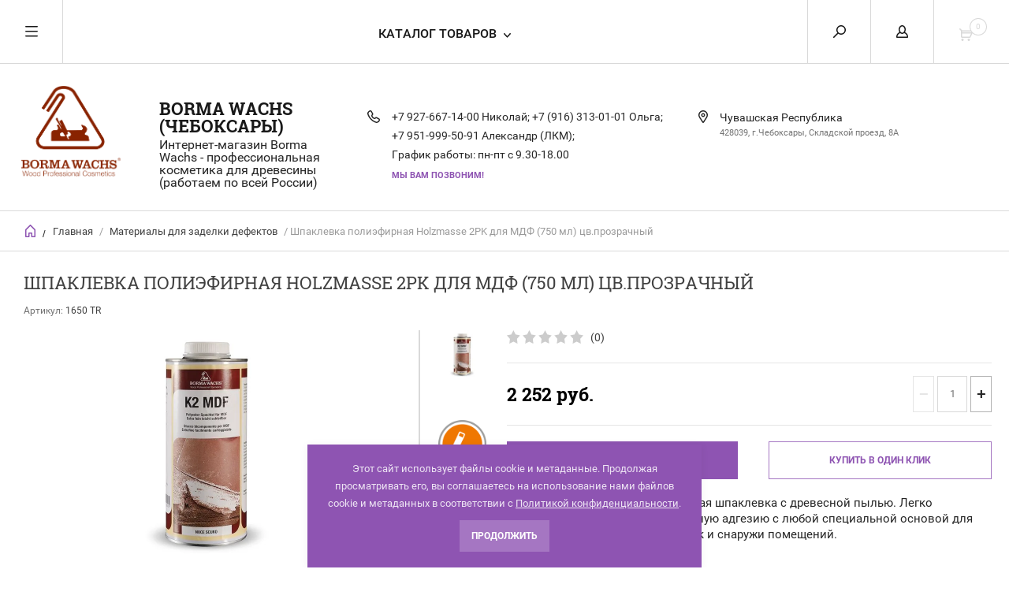

--- FILE ---
content_type: text/html; charset=utf-8
request_url: http://borma.su/internet-magazin/product/shpaklevka-poliefirnaya-holzmasse-2rk-dlya-mdf-750-ml-kopiya
body_size: 17128
content:


	        <!doctype html><html lang="ru"><head><meta charset="utf-8"><meta name="robots" content="all"/><title>Шпаклевка полиэфирная Holzmasse 2РK для МДФ (750 мл) цв.прозрачный</title><meta name="description" content="Шпаклевка полиэфирная Holzmasse 2РK для МДФ (750 мл) цв.прозрачный"><meta name="keywords" content="Шпаклевка полиэфирная Holzmasse 2РK для МДФ (750 мл) цв.прозрачный,купить шпаклевку для мдф чебоксары,заделка дефектов на древесине"><meta name="SKYPE_TOOLBAR" content="SKYPE_TOOLBAR_PARSER_COMPATIBLE"><meta name="viewport" content="width=device-width, initial-scale=1.0, maximum-scale=1.0, user-scalable=no"><meta name="format-detection" content="telephone=no"><meta http-equiv="x-rim-auto-match" content="none"><script src="/g/libs/jquery/1.10.2/jquery.min.js"></script>
            <!-- 46b9544ffa2e5e73c3c971fe2ede35a5 -->
            <script src='/shared/s3/js/lang/ru.js'></script>
            <script src='/shared/s3/js/common.min.js'></script>
        <link rel='stylesheet' type='text/css' href='/shared/s3/css/calendar.css' /><link rel='stylesheet' type='text/css' href='/shared/highslide-4.1.13/highslide.min.css'/>
<script type='text/javascript' src='/shared/highslide-4.1.13/highslide-full.packed.js'></script>
<script type='text/javascript'>
hs.graphicsDir = '/shared/highslide-4.1.13/graphics/';
hs.outlineType = null;
hs.showCredits = false;
hs.lang={cssDirection:'ltr',loadingText:'Загрузка...',loadingTitle:'Кликните чтобы отменить',focusTitle:'Нажмите чтобы перенести вперёд',fullExpandTitle:'Увеличить',fullExpandText:'Полноэкранный',previousText:'Предыдущий',previousTitle:'Назад (стрелка влево)',nextText:'Далее',nextTitle:'Далее (стрелка вправо)',moveTitle:'Передвинуть',moveText:'Передвинуть',closeText:'Закрыть',closeTitle:'Закрыть (Esc)',resizeTitle:'Восстановить размер',playText:'Слайд-шоу',playTitle:'Слайд-шоу (пробел)',pauseText:'Пауза',pauseTitle:'Приостановить слайд-шоу (пробел)',number:'Изображение %1/%2',restoreTitle:'Нажмите чтобы посмотреть картинку, используйте мышь для перетаскивания. Используйте клавиши вперёд и назад'};</script>
<link rel="icon" href="/favicon.svg" type="image/svg+xml">

<!--s3_require-->
<link rel="stylesheet" href="/g/basestyle/1.0.1/user/user.css" type="text/css"/>
<link rel="stylesheet" href="/g/basestyle/1.0.1/user/user.brown.css" type="text/css"/>
<script type="text/javascript" src="/g/basestyle/1.0.1/user/user.js" async></script>
<!--/s3_require-->
 <link rel="stylesheet" href="/t/v6170/images/theme4/theme.scss.css">
<style>
	.slider-top .owl-nav {position: static; transform: none; height: 0;}
	.slider-top .owl-nav div {z-index: 1000; position: absolute; top: 50%; float: none !important;}
	.slider-top .owl-nav .owl-prev {left: 224px; -webkit-transform: rotate(180deg); -moz-transform: rotate(180deg); -ms-transform: rotate(180deg); -o-transform: rotate(180deg); transform: rotate(180deg); margin-top: -24px;}
	.slider-top .owl-nav .owl-next {right: 224px;}
	@media handheld, only screen and (max-width: 1300px) {
		.slider-top .owl-nav .owl-prev {left: 24px;}
		.slider-top .owl-nav .owl-next {right: 24px;}
	}
</style>
<!--[if lt IE 10]><script src="/g/libs/ie9-svg-gradient/0.0.1/ie9-svg-gradient.min.js"></script><script src="/g/libs/jquery-placeholder/2.0.7/jquery.placeholder.min.js"></script><script src="/g/libs/jquery-textshadow/0.0.1/jquery.textshadow.min.js"></script><script src="/g/s3/misc/ie/0.0.1/ie.js"></script><![endif]--><!--[if lt IE 9]><script src="/g/libs/html5shiv/html5.js"></script><![endif]--><link rel="stylesheet" href="/t/v6170/images/css/seo_optima_b.scss.css"><script src="/t/v6170/images/js/seo_optima_b.js"></script></head><body><div class="overlay"></div><nav class="menu-top-wrapper"><div class="close-menu"></div><ul class="menu-top"><li class="opened active"><a href="/" >Главная</a></li><li><a href="/o-kompanii" >О компании</a></li><li><a href="/dostavka-i-oplata" >Доставка и оплата</a></li><li><a href="/kontakty" >Контакты</a></li><li><a href="/novosti" >Новости</a></li><li><a href="/otzyvy" >Отзывы</a></li><li><a href="/vopros-otvet" >Вопрос-ответ</a></li><li><a href="/aktsii" >Акции</a></li><li><a href="/obratnaya-svyaz" >Обратная связь</a></li><li><a href="/pomoshch-pokupatelyu" >Помощь покупателю</a></li><li><a href="/karta-sayta" >Карта сайта borma.su</a></li><li><a href="/search" >Поиск по сайту</a></li><li><a href="/katalogi-borma-wachs" >Каталоги BORMA WACHS</a></li><li><a href="/tsvetovyye-karty-borma-wachs" >Цветовые карты BORMA WACHS</a></li><li><a href="/khardpostery-borma-wachs" >Хардпостеры BORMA WACHS</a></li><li><a href="/primer" >Примеры применения материалов BORMA</a></li><li><a href="/user" >Регистрация</a></li></ul></nav><div class="cart-wr-in"><div class="block-body"><div class="cart-icon"></div><div class="close-cart"></div><div class="shop-cart-opened"></div></div></div><div class="shop2-block login-form ">
	<div class="block-body">
		<div class="close-login"></div>
				<form method="post" action="/users">
			<input type="hidden" name="mode" value="login" />
			<div class="row">
				<label class="field text"><input type="text" name="login" id="login" tabindex="1" value="" placeholder="Логин или e-mail"/></label>
			</div>
			<div class="row">
				<label class="field password"><input type="password" name="password" id="password" tabindex="2" value="" placeholder="Пароль"/></label>
			</div>
			<a class="frg_pass" href="/users/forgot_password">Забыли пароль?</a>
			<button type="submit" class="signin-btn" tabindex="3">Войти</button>
		<div class="clear-container"></div>			
		<re-captcha data-captcha="recaptcha"
     data-name="captcha"
     data-sitekey="6LfLhZ0UAAAAAEB4sGlu_2uKR2xqUQpOMdxygQnA"
     data-lang="ru"
     data-rsize="invisible"
     data-type="image"
     data-theme="light"></re-captcha></form>

		
		<a class="registration" href="/users/register" class="register">Регистрация</a>
		
		
	</div>
</div><div class="search-form-wrap"><div class="search-close"></div><form class="search-form" action="/search" method="get"><input type="text" class="search-text" name="search" onblur="this.value=this.value==''?'Введите ключевое слово':this.value" onfocus="this.value=this.value=='Введите ключевое слово'?'':this.value;" value="Введите ключевое слово" /><input class="search-button" type="submit" value="" /><re-captcha data-captcha="recaptcha"
     data-name="captcha"
     data-sitekey="6LfLhZ0UAAAAAEB4sGlu_2uKR2xqUQpOMdxygQnA"
     data-lang="ru"
     data-rsize="invisible"
     data-type="image"
     data-theme="light"></re-captcha></form><div class="clear-container"></div>	
    
<div class="shop2-block search-form ">
	<div class="block-title">
		<strong>Расширенный поиск</strong>
		<span>&nbsp;</span>
	</div>
	<div class="block-body">
		<form action="/internet-magazin/search" enctype="multipart/form-data">
			<input type="hidden" name="sort_by" value=""/>
			
							<div class="row clear-self">
					<div class="row-title">Цена руб.</div>
				<div class="param-wrap param_range price range_slider_wrapper">
                    <div class="td param-body">
                        <div class="price_range clear-self">
                        	<label class="range min">
                                <input name="s[price][min]" type="text" size="5" class="small low" value="0" />
                            </label>
                            <label class="range max">    
    							<input name="s[price][max]" type="text" size="5" class="small hight" value="250000" />
    						</label>	
                        </div>
                        <div class="input_range_slider"></div>
                    </div>
                </div>
				</div>
			
							<div class="row">
					<label class="row-title" for="shop2-name">Название:</label>
					<input type="text" name="s[name]" size="20" id="shop2-name" value="" />
				</div>
			
							<div class="row">
					<label class="row-title" for="shop2-article">Артикул:</label>
					<input type="text" name="s[article]" id="shop2-article" value="" />
				</div>
			
							<div class="row">
					<label class="row-title" for="shop2-text">Текст:</label>
					<input type="text" name="search_text" size="20" id="shop2-text"  value="" />
				</div>
			
			
							<div class="row">
					<div class="row-title">Выберите категорию:</div>
					<select name="s[folder_id]" id="s[folder_id]">
						<option value="">Все</option>
																											                            <option value="725130241" >
	                                 Материалы для внутренних работ
	                            </option>
	                        														                            <option value="725130441" >
	                                &raquo; Морилки и спецэффекты
	                            </option>
	                        														                            <option value="725130641" >
	                                &raquo; Материалы для отделки мебели
	                            </option>
	                        														                            <option value="725130841" >
	                                &raquo; Материалы для пола и паркета
	                            </option>
	                        														                            <option value="725134241" >
	                                &raquo; Шелаки
	                            </option>
	                        														                            <option value="39701816" >
	                                &raquo; Масла
	                            </option>
	                        														                            <option value="51573616" >
	                                &raquo; Золотые патины серии  EASY LINE
	                            </option>
	                        														                            <option value="431153616" >
	                                &raquo; Воски
	                            </option>
	                        														                            <option value="725131041" >
	                                 Материалы для заделки дефектов
	                            </option>
	                        														                            <option value="725132441" >
	                                &raquo; Воски для ремонта дефектов
	                            </option>
	                        														                            <option value="725132641" >
	                                &raquo; Ретуширующие материалы
	                            </option>
	                        														                            <option value="725132841" >
	                                &raquo; Лаки для фиксации
	                            </option>
	                        														                            <option value="39368016" >
	                                &raquo; Аксессуары для ремонта дефектов
	                            </option>
	                        														                            <option value="51995816" >
	                                &raquo; Шпаклевки
	                            </option>
	                        														                            <option value="725131441" >
	                                 Материалы для золочения
	                            </option>
	                        														                            <option value="725133041" >
	                                &raquo; Подготовка поверхности
	                            </option>
	                        														                            <option value="725133241" >
	                                &raquo; Материалы для золочения
	                            </option>
	                        														                            <option value="725133441" >
	                                &raquo; Защита поверхности
	                            </option>
	                        														                            <option value="725133641" >
	                                &raquo; Уход за поверхностью
	                            </option>
	                        														                            <option value="39369016" >
	                                &raquo; Сопутствующие материалы и аксессуары
	                            </option>
	                        														                            <option value="725131241" >
	                                 Материалы для наружных работ
	                            </option>
	                        														                            <option value="39367016" >
	                                &raquo; Отделка балконов и террас
	                            </option>
	                        														                            <option value="39369216" >
	                                &raquo; Отделка деревянных домов и заборов
	                            </option>
	                        														                            <option value="39369416" >
	                                &raquo; Отделка садовой мебели
	                            </option>
	                        														                            <option value="746790241" >
	                                 Материалы для реставрации и декорирования деревянных изделий
	                            </option>
	                        														                            <option value="39369616" >
	                                &raquo; Подготовка поверхности
	                            </option>
	                        														                            <option value="39369816" >
	                                &raquo; Отделка в стиле Шебби Шик
	                            </option>
	                        														                            <option value="39370016" >
	                                &raquo; Эффект старения
	                            </option>
	                        														                            <option value="39370416" >
	                                &raquo; Защита поверхности
	                            </option>
	                        														                            <option value="39370616" >
	                                &raquo; Сопутствующие материалы и аксессуары
	                            </option>
	                        														                            <option value="39700816" >
	                                 Инструменты и оборудование
	                            </option>
	                        														                            <option value="52480616" >
	                                 Мебель и аксессуары
	                            </option>
	                        														                            <option value="52481016" >
	                                &raquo; Мастерские РФ
	                            </option>
	                        														                            <option value="53089016" >
	                                 Абразивные материалы
	                            </option>
	                        														                            <option value="53110616" >
	                                &raquo; SMIRDEX
	                            </option>
	                        														                            <option value="53116416" >
	                                &raquo;&raquo; Абразивные губки
	                            </option>
	                        														                            <option value="53254616" >
	                                &raquo;&raquo; Абразивная бумага
	                            </option>
	                        														                            <option value="53356416" >
	                                &raquo;&raquo; Абразивные круги
	                            </option>
	                        														                            <option value="53369216" >
	                                &raquo;&raquo; Алмазные круги
	                            </option>
	                        														                            <option value="53372416" >
	                                &raquo;&raquo; Бесконечная лента
	                            </option>
	                        														                            <option value="557795816" >
	                                 Клей TITEBOND
	                            </option>
	                        											</select>
				</div>

				<div id="shop2_search_custom_fields"></div>
			
						<div id="shop2_search_global_fields">
				
							</div>
						
							<div class="row">
					<div class="row-title">Производитель:</div>
					<select name="s[vendor_id]">
						<option value="">Все</option>          
	                    	                        <option value="17529416" >Италия</option>
	                    	                        <option value="9455816" >Германия</option>
	                    	                        <option value="8442616" >РОМАН ФРОЛОВ</option>
	                    	                        <option value="6311816" >Devilbiss</option>
	                    	                        <option value="6311616" >Isistem</option>
	                    	                        <option value="6311416" >Mirka</option>
	                    	                        <option value="6311216" >Smirdex</option>
	                    	                        <option value="6311016" >Kovax</option>
	                    	                        <option value="6310816" >Клеевые материалы Collanti Concorde</option>
	                    	                        <option value="6310616" >Kleiberit</option>
	                    	                        <option value="237361041" >Borma Wachs (Италия)</option>
	                    					</select>
				</div>
			
											    <div class="row">
				        <div class="row-title">Новинка:</div>
			            			            <select name="s[flags][2]">
				            <option value="">Все</option>
				            <option value="1">да</option>
				            <option value="0">нет</option>
				        </select>
				    </div>
		    												    <div class="row">
				        <div class="row-title">Спецпредложение:</div>
			            			            <select name="s[flags][1]">
				            <option value="">Все</option>
				            <option value="1">да</option>
				            <option value="0">нет</option>
				        </select>
				    </div>
		    				
							<div class="row">
					<div class="row-title">Результатов на странице:</div>
					<select name="s[products_per_page]">
									            				            				            <option value="5">5</option>
			            				            				            <option value="20">20</option>
			            				            				            <option value="35">35</option>
			            				            				            <option value="50">50</option>
			            				            				            <option value="65">65</option>
			            				            				            <option value="80">80</option>
			            				            				            <option value="95">95</option>
			            					</select>
				</div>
			
			<div class="clear-container"></div>
			<div class="row">
				<button type="submit" class="search-btn">Найти</button>
			</div>
		<re-captcha data-captcha="recaptcha"
     data-name="captcha"
     data-sitekey="6LfLhZ0UAAAAAEB4sGlu_2uKR2xqUQpOMdxygQnA"
     data-lang="ru"
     data-rsize="invisible"
     data-type="image"
     data-theme="light"></re-captcha></form>
		<div class="clear-container"></div>
	</div>
</div><!-- Search Form --></div><div class="folders-shared"><div class="close-folders"></div><ul class="folders"><li><a href="/vnutrenniye" >Материалы для внутренних работ</a><ul class="level-2"><li><a href="/morilki" >Морилки и спецэффекты</a></li><li><a href="/mebelnye" >Материалы для отделки мебели</a></li><li><a href="/parketnye-materialy" >Материалы для пола и паркета</a></li><li><a href="/schellack" >Шелаки</a></li><li><a href="/masla" >Масла</a></li><li><a href="/internet-magazin/folder/patiny-serii-easy-line" >Золотые патины серии  EASY LINE</a></li><li><a href="/internet-magazin/folder/voski" >Воски</a></li></ul></li><li class="opened"><a href="/tach-ap" >Материалы для заделки дефектов</a><ul class="level-2"><li><a href="/voski-dlya-zadelki-defektov" >Воски для ремонта дефектов</a></li><li><a href="/retushiruyushchiye-materialy" >Ретуширующие материалы</a></li><li><a href="/laki-dlya-fiksatsii" >Лаки для фиксации</a></li><li><a href="/aksessuary-dlya-remonta-defektov" >Аксессуары для ремонта дефектов</a></li><li class="opened active"><a href="/internet-magazin/folder/shpaklevki" >Шпаклевки</a></li></ul></li><li><a href="/materialy-dlya-zolocheniya" >Материалы для золочения</a><ul class="level-2"><li><a href="/podgotovka-poverkhnosti-dlya-zolocheniya" >Подготовка поверхности</a></li><li><a href="/internet-magazin/folder/kresla" >Материалы для золочения</a></li><li><a href="/zashchita-poverkhnosti-pod-zolocheniye" >Защита поверхности</a></li><li><a href="/ukhod-za-zolochenoy-poverkhnostyu" >Уход за поверхностью</a></li><li><a href="/soputstvuyushchiye-materialy-i-aksessuary-dlya-zolocheniya-drevesiny" >Сопутствующие материалы и аксессуары</a></li></ul></li><li><a href="/materialy-dlya-naruzhnykh-rabot" >Материалы для наружных работ</a><ul class="level-2"><li><a href="/otdelka-balkonov-i-derevyannykh-terras" >Отделка балконов и террас</a></li><li><a href="/otdelka-derevyannykh-domov-i-zaborov" >Отделка деревянных домов и заборов</a></li><li><a href="/otdelka-sadovoy-mebeli" >Отделка садовой мебели</a></li></ul></li><li><a href="/materialy-dlya-restavratsii-i-dekorirovaniya-derevyannykh-izdeliy" >Материалы для реставрации и декорирования деревянных изделий</a><ul class="level-2"><li><a href="/podgotovka-poverkhnosti-dlya-restavratsii-i-dekorirovaniya" >Подготовка поверхности</a></li><li><a href="/otdelka-v-stile-shebbi-shik" >Отделка в стиле Шебби Шик</a></li><li><a href="/effekt-stareniya-na-drevesine" >Эффект старения</a></li><li><a href="/zashchita-poverkhnosti" >Защита поверхности</a></li><li><a href="/soputstvuyushchiye-materialy-i-aksessuary-dlya-restavratsii-i-dekorirovaniya-drevesiny" >Сопутствующие материалы и аксессуары</a></li></ul></li><li><a href="/instrumenty-i-oborudovaniye-dlya-raboty-s-drevesinoy" >Инструменты и оборудование</a></li><li><a href="/internet-magazin/folder/mebel-i-aksessuary" >Мебель и аксессуары</a><ul class="level-2"><li><a href="/internet-magazin/folder/masterskiye-rf" >Мастерские РФ</a></li></ul></li><li><a href="/internet-magazin/folder/abrazivnyye-materialy" >Абразивные материалы</a><ul class="level-2"><li><a href="/internet-magazin/folder/abrazivnyye-gubki" >SMIRDEX</a><ul class="level-3"><li><a href="/internet-magazin/folder/abrazivnyye-gubki-1" >Абразивные губки</a></li><li><a href="/internet-magazin/folder/abrazivnaya-bumaga" >Абразивная бумага</a></li><li><a href="/internet-magazin/folder/abrazivnyye-krugi" >Абразивные круги</a></li><li><a href="/internet-magazin/folder/almaznyye-krugi" >Алмазные круги</a></li><li><a href="/internet-magazin/folder/beskonechnaya-lenta" >Бесконечная лента</a></li></ul></li></ul></li><li><a href="/internet-magazin/folder/kley-titebond" >Клей TITEBOND</a></li></ul></div><div class="site-wrapper page-in product-page"><header role="banner" class="site-header"><div class="header-top-panel"><div class="menu-icon"></div><div class="shop-cart-wr"><div class="cart-ico"></div><div id="shop2-cart-preview">
	<div class="cart-wr">
		<div class="shop2-block cart-preview">
		<div class="block_title empty">
			<div class="cart_amount">0</div>
		</div>
		</div>
	</div>
</div><!-- Cart Preview --></div><div class="block-title login-ico"></div><div class="site-search-wr"><div class="search-ico"></div></div><div class="folders-title">Каталог товаров</div><div class="folders-title smal">Каталог</div></div><div class="header-bot"><div class="site-name td"><a class="logo" href="http://borma.su"><img src="/d/logo1.png" width="130" height="" alt="BORMA WACHS (Чебоксары)"></a><div class="name-desc-wrap"><a href="http://borma.su"  title="На главную страницу">BORMA WACHS (Чебоксары)</a><div class="site-descriptor">Интернет-магазин Borma Wachs - профессиональная косметика для древесины (работаем по всей России)</div></div></div><div class="site-phone td"><div class="site-phone-in"><div class="site-phone-number phone-block"><div><a href="tel:+7 927-667-14-00 Николай">+7 927-667-14-00 Николай; </a> </div><div><a href="tel:+7 (916) 313-01-01 Ольга">+7 (916) 313-01-01 Ольга; </a> </div><div><a href="tel:+7 951-999-50-91 Александр (ЛКМ)">+7 951-999-50-91 Александр (ЛКМ); </a> </div><div><a href="tel:График работы: пн-пт с 9.30-18.00">График работы: пн-пт с 9.30-18.00</a> </div></div><a href="#" class="callback">Мы Вам позвоним!</a></div></div><div class="site-addes td"><div class="site-addes-in"><div class="site-address-title">Чувашская Республика</div><div class="adres-body">428039, г.Чебоксары, Складской проезд, 8А</div></div></div></div></header> <!-- .site-header --><div class="site-path-wrap"><div class="site-path-in"><span class="home"><a href="http://borma.su"></a> /</span>
<div class="site-path" data-url="/"><a href="/">Главная</a> / <a href="/tach-ap">Материалы для заделки дефектов</a> / Шпаклевка полиэфирная Holzmasse 2РK для МДФ (750 мл) цв.прозрачный</div></div></div><div class="site-container"><main role="main" class="site-main"><div class="site-main__inner"><h1>Шпаклевка полиэфирная Holzmasse 2РK для МДФ (750 мл) цв.прозрачный</h1>    
            
	
	
		
							
			
							
			
							
			
		
					

<form
	method="post"
	action="/internet-magazin?mode=cart&amp;action=add"
	accept-charset="utf-8"
	class="shop2-product">

	<input type="hidden" name="kind_id" value="788854016"/>
	<input type="hidden" name="product_id" value="688377416"/>
	<input type="hidden" name="meta" value='null'/>
						
	
	
					<div class="shop2-product-article"><span>Артикул:</span> 1650 TR</div>
	
			<div class="side-l-r-wrapper">
	<div class="product-side-l">
		<div class="product-image-wrap">
						<div class="product-thumbnails-wrap special-block-wrapper" id="exaemple">
			<div class="product-thumbnails-wrap1 special-block clear-self" >
			<div class="scrollbar">
				<div class="handle">
					<div class="mousearea">
					</div>
				</div>
			</div>	
			<div class="product-thumbnails special-block-in frame">
				<ul class="thumbnails-in special-block1 product-list-thumbs clear-self">
															<li>
						<a class="light_gallery2" href="/d/shpaklevka_dlya_mdf.jpg">
							<img src="/thumb/2/qv1nDwQzknmrbFAXrrNvgA/150r150/d/shpaklevka_dlya_mdf.jpg" alt="Шпаклевка полиэфирная Holzmasse 2РK для МДФ (750 мл) цв.прозрачный" title="Шпаклевка полиэфирная Holzmasse 2РK для МДФ (750 мл) цв.прозрачный" />
						</a>
					</li>
											<li>
							<a class="light_gallery2" href="/d/8log.png">
								<img src="/thumb/2/3fT-_ePLD_yEHYAOoLvY5A/150r150/d/8log.png" alt="Шпаклевка полиэфирная Holzmasse 2РK для МДФ (750 мл) цв.прозрачный" title="Шпаклевка полиэфирная Holzmasse 2РK для МДФ (750 мл) цв.прозрачный" />
							</a>
							<div class="verticalMiddle"></div>
						</li>
											<li>
							<a class="light_gallery2" href="/d/1.png">
								<img src="/thumb/2/J-y7YAkG1zBJwaeI_B-JRQ/150r150/d/1.png" alt="Шпаклевка полиэфирная Holzmasse 2РK для МДФ (750 мл) цв.прозрачный" title="Шпаклевка полиэфирная Holzmasse 2РK для МДФ (750 мл) цв.прозрачный" />
							</a>
							<div class="verticalMiddle"></div>
						</li>
									
				</ul>
			</div>	
				<div class="prevPage"></div>
				<div class="nextPage"></div>
				<ul class="pages"></ul>	
			</div>
			</div>
						<div class="product-image">
											
				<a class="light_gallery_opener" href="/d/shpaklevka_dlya_mdf.jpg">
					<img src="/thumb/2/fU1u8WuwMC5OmgTVElI3Lg/800r800/d/shpaklevka_dlya_mdf.jpg" alt="Шпаклевка полиэфирная Holzmasse 2РK для МДФ (750 мл) цв.прозрачный" title="Шпаклевка полиэфирная Holzmasse 2РK для МДФ (750 мл) цв.прозрачный" />
				</a>
				<div style="display: none;">
					<a class="light_gallery" href="/d/shpaklevka_dlya_mdf.jpg">
						<img src="/thumb/2/fU1u8WuwMC5OmgTVElI3Lg/800r800/d/shpaklevka_dlya_mdf.jpg" alt="Шпаклевка полиэфирная Holzmasse 2РK для МДФ (750 мл) цв.прозрачный" title="Шпаклевка полиэфирная Holzmasse 2РK для МДФ (750 мл) цв.прозрачный" />
					</a>
											<a href="/d/8log.png" class="light_gallery">
							<img src="/thumb/2/VfnQgQi7iABe0_fVGHxTog/450r450/d/8log.png" alt="Шпаклевка полиэфирная Holzmasse 2РK для МДФ (750 мл) цв.прозрачный" title="Шпаклевка полиэфирная Holzmasse 2РK для МДФ (750 мл) цв.прозрачный" />
						</a>
											<a href="/d/1.png" class="light_gallery">
							<img src="/thumb/2/Hkw2HkChe1tRnaN7pOyfFg/450r450/d/1.png" alt="Шпаклевка полиэфирная Holzmasse 2РK для МДФ (750 мл) цв.прозрачный" title="Шпаклевка полиэфирная Holzmasse 2РK для МДФ (750 мл) цв.прозрачный" />
						</a>
									</div>
				<div class="verticalMiddle"></div>
											</div>
		</div>		
	</div>
	<div class="product-side-r">
				
	<div class="tpl-rating-block"><div class="tpl-stars"><div class="tpl-rating" style="width: 0%;"></div></div><span>(0)</span></div>
				
							<div class="form-add">
				<div class="product-price">
						
						<div class="price-current ">
		<strong>2&nbsp;252</strong> руб.			</div>
						</div>

				
				
	<div class="product-amount">
					<div class="amount-title">Количество:</div>
							<div class="shop2-product-amount">
				<button type="button" class="amount-minus">&#8722;</button><input type="text" name="amount" data-kind="788854016"  data-min="1" data-multiplicity="" maxlength="4" value="1" /><button type="button" class="amount-plus">&#43;</button>
			</div>
						</div>

			</div>
			
			<button class="shop2-product-btn type-3 buy" type="submit">
			<span>В Корзину</span>
		</button>
	
			<div class="buy-one-click">
                <a class="shop2-buy-one-click"  href="/kupit-v-odin-klik">Купить в один клик
					<input type="hidden" value="Шпаклевка полиэфирная Holzmasse 2РK для МДФ (750 мл) цв.прозрачный" name="product_name" class="productName"/>
					<input type="hidden" value="http://borma.su/internet-magazin/product" name="product_link" class="productLink"/>                
                </a>
                			</div>
				<div class="clear-float"></div>
				<div class="product-note">Мелкозернистая двухкомпонентная шпаклевка с древесной пылью. Легко шлифуется и обеспечивает отличную адгезию с любой специальной основой для МДФ. Применяется как внутри, так и снаружи помещений.</div>
														<script src="https://yastatic.net/es5-shims/0.0.2/es5-shims.min.js"></script>
				<script src="https://yastatic.net/share2/share.js"></script>
				<div class="ya-share2" data-services="messenger,vkontakte,odnoklassniki,telegram,viber,whatsapp"></div>
						<div class="shop2-clear-container"></div>
			
	</div>
	</div>
	<div class="shop2-clear-container"></div>
<re-captcha data-captcha="recaptcha"
     data-name="captcha"
     data-sitekey="6LfLhZ0UAAAAAEB4sGlu_2uKR2xqUQpOMdxygQnA"
     data-lang="ru"
     data-rsize="invisible"
     data-type="image"
     data-theme="light"></re-captcha></form><!-- Product -->

	



	<div class="shop2-product-data" id="product_tabs">
					<ul class="shop2-product-tabs">
				<li class="active-tab"><a href="#shop2-tabs-1">Описание</a></li><li  class="modification_title"><a href="#shop2-tabs-3">Модификации</a></li><li ><a href="#shop2-tabs-4">Отзывы (0)</a></li>
			</ul>

						<div class="shop2-product-desc">

								<div class="desc-area active-area" id="shop2-tabs-1">
					<p style="text-align: center;"><span style="font-size:12pt;"><em><b>Супермелкая 2К ПЭ шпаклевка для МДФ, </b></em></span></p>

<p style="text-align: center;"><span style="font-size:12pt;"><em><b>отвердитель в комплекте Extrafine 2 components polyester wood filler</b></em></span></p>

<p><strong>Описание:</strong></p>

<p style="text-align: justify;">Шпаклевка двухкомпонентная представляет собой материал, выполненный на основе полиэфирных смол и минеральных составляющих с добавлением древесной пыли. Она особенно рекомендуется для реставрации старой мебели (реставрация деревянных элементов), деревянных сооружений.</p>

<p style="text-align: justify;">Не дает усадки, сухой остаток 100%. Подходит для устранения даже самых глубоких отверстий и трещин. Очень быстро сохнет. Жизнеспособность смеси 15 минут. Для применения в условиях производства рекомендуется применять 2-х компонентный дозирующий пистолет для удобного и точного смешивания. Наполнитель &nbsp;из древесины твёрдых пород. Может применяться внутри и снаружи помещений.</p>

<p>&nbsp;<strong>Физико-химические свойства:</strong></p>

<table border="0" cellpadding="0" cellspacing="0">
	<tbody>
		<tr>
			<td valign="top" width="298">
			<p>Плотность:</p>
			</td>
			<td valign="top" width="362">
			<p>1200 гр/л</p>
			</td>
		</tr>
		<tr>
			<td valign="top" width="298">
			<p>Цвет:</p>
			</td>
			<td valign="top" width="362">
			<p>Согласно этикетке</p>
			</td>
		</tr>
		<tr>
			<td valign="top" width="298">
			<p>Срок годности:</p>
			</td>
			<td valign="top" width="362">
			<p>12 месяцев в сухом, проветриваемом помещении, вдали от источников тепла</p>
			</td>
		</tr>
		<tr>
			<td valign="top" width="298">
			<p>Эластичность:</p>
			</td>
			<td valign="top" width="362">
			<p>Хорошая</p>
			</td>
		</tr>
		<tr>
			<td valign="top" width="298">
			<p>Усадка:</p>
			</td>
			<td valign="top" width="362">
			<p>Отсутствует</p>
			</td>
		</tr>
		<tr>
			<td valign="top" width="298">
			<p>Устойчивость к воде и растворителям:</p>
			</td>
			<td valign="top" width="362">
			<p>отличная</p>
			</td>
		</tr>
		<tr>
			<td valign="top" width="298">
			<p>Сухой остаток:</p>
			</td>
			<td valign="top" width="362">
			<p>78% по весу</p>
			</td>
		</tr>
	</tbody>
</table>

<p><strong>Способ применения:</strong></p>

<p style="text-align: justify;">Тщательно очистите поверхность, обработав ее антисиликоновым растворителем. Добавьте отвердитель в шпаклевку в зависимости от комнатной температуры:</p>

<table border="0" cellpadding="0" cellspacing="0">
	<tbody>
		<tr>
			<td valign="top" width="170">
			<p align="center">Температура</p>
			</td>
			<td valign="top" width="245">
			<p align="center">Количество отвердителя</p>
			</td>
		</tr>
		<tr>
			<td valign="top" width="170">
			<p align="center">менее чем 10&deg;С</p>
			</td>
			<td valign="top" width="245">
			<p align="center">3-3,5%</p>
			</td>
		</tr>
		<tr>
			<td valign="top" width="170">
			<p align="center">10-20 &deg;С</p>
			</td>
			<td valign="top" width="245">
			<p align="center">2-2,5%</p>
			</td>
		</tr>
		<tr>
			<td valign="top" width="170">
			<p align="center">более 20 &deg;С</p>
			</td>
			<td valign="top" width="245">
			<p align="center">1-1,5%</p>
			</td>
		</tr>
	</tbody>
</table>

<p>Тщательно перемешайте оба компонента.</p>

<p>Время жизни смеси-4-6 минут при 20 &deg;С.</p>

<p><strong>Хранение.</strong></p>

<p style="text-align: justify;">Храните продукт в сухом, хорошо проветриваемом помещении, вдали от источников огня, тепла и прямых солнечных лучей. Продукт для промышленного применения</p>

<p><i>&nbsp;</i><strong>Упаковка</strong>.</p>

<p>Продукт выпускается в упаковке 750 мл и 820 мл.</p>

<p style="text-align: justify;"><i>Технические спецификации разработаны на основе результатов наших тестов. Им можно доверять, но эти данные не гарантированы. На конечный результат очень сильное влияние оказывают условия нанесения, разбавитель, оборудование, и т.д.</i></p>

<p><i>Перед использованием проведите ряд тестов.</i></p>

<p><i>Мы гарантируем достоверность физических и химических свойств.</i></p>
					<div class="shop2-clear-container"></div>
				</div>
								
								
								<div class="desc-area " id="shop2-tabs-3">
					<div class="shop2-group-kinds mod shop2-product-item">
						<div class="shop2-group-kinds-in frame">
							<ul class="shop2-group-kinds-in1 mod clear-self">
								
<li class="shop2-kind-item">
	
			<div class="kind-image">
								<a href="/internet-magazin/product/shpaklevka-poliefirnaya-holzmasse-2rk-dlya-mdf-750-ml"><img src="/thumb/2/uoBcGod5Pk8nbjJWGYWczg/350r350/d/shpaklevka_dlya_mdf.jpg" alt="Шпаклевка полиэфирная HOLZMASSE 2РK для МДФ (750 мл)" title="Шпаклевка полиэфирная HOLZMASSE 2РK для МДФ (750 мл)" /></a>
				<div class="verticalMiddle"></div>
							</div>
									<div class="kind-details">
				<div class="kind-name"><a href="/internet-magazin/product/shpaklevka-poliefirnaya-holzmasse-2rk-dlya-mdf-750-ml">Шпаклевка полиэфирная HOLZMASSE 2РK для МДФ (750 мл)</a></div>		
									<div class="kind-price">
							
						
							<div class="price-current ">
		<strong>2&nbsp;252</strong> руб.			</div>
								
											</div>
							</div>
			<div class="shop2-clear-container"></div>
			
	</li>	
<li class="shop2-kind-item">
	
			<div class="kind-image">
								<a href="/internet-magazin/product/shpaklevka-poliefirnaya-holzmasse-2rk-dlya-mdf-750-ml-kopiya-1"><img src="/thumb/2/uoBcGod5Pk8nbjJWGYWczg/350r350/d/shpaklevka_dlya_mdf.jpg" alt="Шпаклевка полиэфирная Holzmasse 2РK для МДФ (750 мл) цв.59 средний орех" title="Шпаклевка полиэфирная Holzmasse 2РK для МДФ (750 мл) цв.59 средний орех" /></a>
				<div class="verticalMiddle"></div>
							</div>
									<div class="kind-details">
				<div class="kind-name"><a href="/internet-magazin/product/shpaklevka-poliefirnaya-holzmasse-2rk-dlya-mdf-750-ml-kopiya-1">Шпаклевка полиэфирная Holzmasse 2РK для МДФ (750 мл) цв.59 средний орех</a></div>		
									<div class="kind-price">
							
						
							<div class="price-current ">
		<strong>2&nbsp;252</strong> руб.			</div>
								
											</div>
							</div>
			<div class="shop2-clear-container"></div>
			
	</li>	
<li class="shop2-kind-item">
	
			<div class="kind-image">
								<a href="/internet-magazin/product/shpaklevka-poliefirnaya-holzmasse-2rk-dlya-mdf-750-ml-kopiya-2"><img src="/thumb/2/uoBcGod5Pk8nbjJWGYWczg/350r350/d/shpaklevka_dlya_mdf.jpg" alt="Шпаклевка полиэфирная Holzmasse 2РK для МДФ (750 мл) цв.50 белый" title="Шпаклевка полиэфирная Holzmasse 2РK для МДФ (750 мл) цв.50 белый" /></a>
				<div class="verticalMiddle"></div>
							</div>
									<div class="kind-details">
				<div class="kind-name"><a href="/internet-magazin/product/shpaklevka-poliefirnaya-holzmasse-2rk-dlya-mdf-750-ml-kopiya-2">Шпаклевка полиэфирная Holzmasse 2РK для МДФ (750 мл) цв.50 белый</a></div>		
									<div class="kind-price">
							
						
							<div class="price-current ">
		<strong>2&nbsp;252</strong> руб.			</div>
								
											</div>
							</div>
			<div class="shop2-clear-container"></div>
			
	</li>	
<li class="shop2-kind-item">
	
			<div class="kind-image">
								<a href="/internet-magazin/product/shpaklevka-poliefirnaya-holzmasse-2rk-dlya-mdf-750-ml-kopiya-3"><img src="/thumb/2/uoBcGod5Pk8nbjJWGYWczg/350r350/d/shpaklevka_dlya_mdf.jpg" alt="Шпаклевка полиэфирная Holzmasse 2РK для МДФ (820 мл) цв.орех" title="Шпаклевка полиэфирная Holzmasse 2РK для МДФ (820 мл) цв.орех" /></a>
				<div class="verticalMiddle"></div>
							</div>
									<div class="kind-details">
				<div class="kind-name"><a href="/internet-magazin/product/shpaklevka-poliefirnaya-holzmasse-2rk-dlya-mdf-750-ml-kopiya-3">Шпаклевка полиэфирная Holzmasse 2РK для МДФ (820 мл) цв.орех</a></div>		
									<div class="kind-price">
							
						
							<div class="price-current ">
		<strong>3&nbsp;615</strong> руб.			</div>
								
											</div>
							</div>
			<div class="shop2-clear-container"></div>
			
	</li>
							</ul>
						</div>
						<div class="scrollbar">
							<div class="handle">
								<div class="mousearea">
								</div>
							</div>
							<div class="prevPage"></div>
							<div class="nextPage"></div>										
						</div>	
						<ul class="pages"></ul>
					</div><!-- Group Products -->
					<div class="shop2-clear-container"></div>
				</div>
								
				
				
				
				<div class="desc-area reviews " id="shop2-tabs-4">
						
	
	
					<form method="post" class="tpl-form tpl-auth" action="/users/login" method="post">
		
	<div class="tpl-left">
		<div class="tpl-field">
			<div class="tpl-title">Введите Ваш e-mail:</div>
			<div class="tpl-value">
				<input type="text" name="login" value="" />
			</div>
		</div>

		<div class="tpl-field">
			<div class="tpl-title">Введите Ваш пароль:</div>
			<div class="tpl-value clearfix">
			<button class="tpl-button pull-right" type="submit">Войти</button>
			<label class="passwr">
				<input class="pull-left" type="password" name="password" />
			</label>
			</div>
		</div>

		<div class="tpl-field">
			<label class="tpl-title">
			<input type="checkbox" name="password" onclick="this.value=(this.value=='0'?'1':'0');" value="0" name="remember" />
				Запомнить меня
			</label>
		</div>
		
					<div class="tpl-field">
				<a href="/users/register">Регистрация</a>
			</div>
			</div>

	<div class="tpl-right">
		<div class="tpl-field">
			Если Вы уже зарегистрированы на нашем сайте, но забыли пароль или Вам не пришло письмо подтверждения, воспользуйтесь формой восстановления пароля.
		</div>
		
		<div class="tpl-field">
			<a class="tpl-button" href="/users/forgot_password">Восстановить пароль</a>
		</div>
	</div>
<re-captcha data-captcha="recaptcha"
     data-name="captcha"
     data-sitekey="6LfLhZ0UAAAAAEB4sGlu_2uKR2xqUQpOMdxygQnA"
     data-lang="ru"
     data-rsize="invisible"
     data-type="image"
     data-theme="light"></re-captcha></form>		
						<div class="shop2-clear-container"></div>
				</div>				
			</div><!-- Product Desc -->
		
					<div class="shop2-product-tags">
				<span>теги:</span>
				<div>
											<a href="/internet-magazin/tag/shpaklevka-2k-dlya-mdf">шпаклевка 2К для МДФ</a>, 											<a href="/internet-magazin/tag/podgotovka-poverhnosti">подготовка поверхности</a>									</div>
			</div>
				<div class="shop2-clear-container"></div>
	</div>

<p><a href="javascript:shop2.back()" class="shop2-btn shop2-btn-back">Назад</a></p>

	


	


	
	            
        </div></main> <!-- .site-main --><div class="clear-float"></div></div><footer role="contentinfo" class="site-footer"><div class="menu-bot-wrapper"><ul class="menu-bot"><li><a href="/" >Главная</a></li><li><a href="/o-kompanii" >О компании</a></li><li><a href="/dostavka-i-oplata" >Доставка и оплата</a></li><li><a href="/kontakty" >Контакты</a></li><li><a href="/novosti" >Новости</a></li><li><a href="/otzyvy" >Отзывы</a></li><li><a href="/vopros-otvet" >Вопрос-ответ</a></li><li><a href="/aktsii" >Акции</a></li><li><a href="/obratnaya-svyaz" >Обратная связь</a></li><li><a href="/pomoshch-pokupatelyu" >Помощь покупателю</a></li><li><a href="/karta-sayta" >Карта сайта borma.su</a></li><li><a href="/search" >Поиск по сайту</a></li><li><a href="/katalogi-borma-wachs" >Каталоги BORMA WACHS</a></li><li><a href="/tsvetovyye-karty-borma-wachs" >Цветовые карты BORMA WACHS</a></li><li><a href="/khardpostery-borma-wachs" >Хардпостеры BORMA WACHS</a></li><li><a href="/primer" >Примеры применения материалов BORMA</a></li><li><a href="/user" >Регистрация</a></li></ul></div><div class="form-bottom"><div class="tpl-anketa" data-api-url="/-/x-api/v1/public/?method=form/postform&param[form_id]=108547441" data-api-type="form">
	<div class="closeBtnForm"></div>
			<form method="post">
		<input type="hidden" name="form_id" value="108547441">
		<input type="hidden" name="tpl" value="db:form.minimal.tpl">
		<div class="title">Подписаться на рассылку</div>								    				<div class="tpl-field"><p>Подписаться на рассылку выгодных предложений нашего магазина</p></div>
								    	        <div class="tpl-field type-text field-required">
	          <div class="field-title">E-mail: <span class="field-required-mark">*</span></div>	          	          <div class="field-value">

 	          	
	          	
	          		            	<input required="" type="text" size="20" maxlength="100" value="" name="d[1]" />
	            	            	          </div>
	        </div>
	        					    	        <div class="tpl-field type-phone">
	          <div class="field-title">Телефон:</div>	          	          <div class="field-value">

 	          	
	          	
	          		            	          </div>
	        </div>
	        					    	        <div class="tpl-field type-checkbox field-required">
	          	          	          <div class="field-value">

 	          	
	          	
	          						<ul>
													<li><label><input type="checkbox" value="Да" name="d[3]" />Я выражаю <a href="/user/agreement">согласие на передачу и обработку персональных данных</a> в соответствии с <a href="/politika-konfidencialnosti" onclick="window.open(this.href, '', 'resizable=no,status=no,location=no,toolbar=no,menubar=no,fullscreen=no,scrollbars=no,dependent=no,width=500,left=500,height=700,top=700'); return false;">Политикой конфиденциальности</a></label></li>
											</ul>
					            	          </div>
	        </div>
	        		
		
		<div class="tpl-field tpl-field-button">
			<button type="submit" class="tpl-form-button">Отправить</button>
		</div>

		<re-captcha data-captcha="recaptcha"
     data-name="captcha"
     data-sitekey="6LfLhZ0UAAAAAEB4sGlu_2uKR2xqUQpOMdxygQnA"
     data-lang="ru"
     data-rsize="invisible"
     data-type="image"
     data-theme="light"></re-captcha></form>
					</div>
</div><div class="site-name-bot"><span>&copy; 2017 - 2026</span><p>Интернет-магазин Borma Wachs - профессиональная косметика для древесины, а также профессиональные ЛКМ Sayerlack,&nbsp;Ibavet, Valressa.</p>

<div id="chromeExtensionIsInstalled" style="display: none;">&nbsp;</div><a href="/politika-konfidencialnosti">Политика конфиденциальности</a></div><br><div class="soc-ico"><a href="https://vk.com/club115519299" target="blank"><img src="/d/fgs16_vkontakte_1_1.svg" alt="ВКонтакте" /></a><a href="https://www.youtube.com/channel/UCeeL6rYpTEFCbuLO0DcSWdw" target="blank"><img src="/d/fgs16_youtube_1.svg" alt="YouTube" /></a></div><div class="site-copyright"><span style='font-size:14px;' class='copyright'><!--noindex--><span style="text-decoration:underline; cursor: pointer;" onclick="javascript:window.open('https://megagr'+'oup.ru/?utm_referrer='+location.hostname)" class="copyright">Мегагрупп.ру</span> <!--/noindex--><!--/noindex--></span></div><div class="site-counters"><!-- Yandex.Metrika counter -->
<script type="text/javascript" >
   (function(m,e,t,r,i,k,a){m[i]=m[i]||function(){(m[i].a=m[i].a||[]).push(arguments)};
   m[i].l=1*new Date();
   for (var j = 0; j < document.scripts.length; j++) {if (document.scripts[j].src === r) { return; }}
   k=e.createElement(t),a=e.getElementsByTagName(t)[0],k.async=1,k.src=r,a.parentNode.insertBefore(k,a)})
   (window, document, "script", "https://mc.yandex.ru/metrika/tag.js", "ym");

   ym(93346232, "init", {
        clickmap:true,
        trackLinks:true,
        accurateTrackBounce:true
   });
</script>
<noscript><div><img src="https://mc.yandex.ru/watch/93346232" style="position:absolute; left:-9999px;" alt="" /></div></noscript>
<!-- /Yandex.Metrika counter -->

<!-- Rating@Mail.ru counter -->
<script type="text/javascript">
var _tmr = window._tmr || (window._tmr = []);
_tmr.push({id: "3013572", type: "pageView", start: (new Date()).getTime()});
(function (d, w, id) {
  if (d.getElementById(id)) return;
  var ts = d.createElement("script"); ts.type = "text/javascript"; ts.async = true; ts.id = id;
  ts.src = (d.location.protocol == "https:" ? "https:" : "http:") + "//top-fwz1.mail.ru/js/code.js";
  var f = function () {var s = d.getElementsByTagName("script")[0]; s.parentNode.insertBefore(ts, s);};
  if (w.opera == "[object Opera]") { d.addEventListener("DOMContentLoaded", f, false); } else { f(); }
})(document, window, "topmailru-code");
</script><noscript><div>
<img src="//top-fwz1.mail.ru/counter?id=3013572;js=na" style="border:0;position:absolute;left:-9999px;" alt="" />
</div></noscript>
<!-- //Rating@Mail.ru counter -->

<!-- Rating@Mail.ru logo -->
<a href="https://top.mail.ru/jump?from=3013572">
<img src="//top-fwz1.mail.ru/counter?id=3013572;t=608;l=1" 
style="border:0;" height="40" width="88" alt="Рейтинг@Mail.ru" /></a>
<!-- //Rating@Mail.ru logo -->
<!--__INFO2026-01-20 00:41:22INFO__-->
</div></footer> <!-- .site-footer --></div><div class="product-includeForm"><div class="tpl-anketa" data-api-url="/-/x-api/v1/public/?method=form/postform&param[form_id]=108547841" data-api-type="form">
	<div class="closeBtnForm"></div>
			<form method="post">
		<input type="hidden" name="form_id" value="108547841">
		<input type="hidden" name="tpl" value="db:form.minimal.tpl">
		<div class="title">Перезвонить Вам</div>								    	        <div class="tpl-field type-text field-required">
	          <div class="field-title">Телефон: <span class="field-required-mark">*</span></div>	          	          <div class="field-value">

 	          	
	          	
	          		            	<input required="" type="text" size="30" maxlength="100" value="" name="d[0]" />
	            	            	          </div>
	        </div>
	        					    	        <div class="tpl-field type-textarea">
	          <div class="field-title">Комментарий:</div>	          	          <div class="field-value">

 	          	
	          	
	          		            	<textarea  cols="50" rows="7" name="d[1]"></textarea>
	            	            	          </div>
	        </div>
	        					    	        <div class="tpl-field type-checkbox field-required">
	          	          	          <div class="field-value">

 	          	
	          	
	          						<ul>
													<li><label><input type="checkbox" value="Да" name="d[2]" />Я выражаю <a href="/user/agreement">согласие на передачу и обработку персональных данных</a> в соответствии с <a href="/politika-konfidencialnosti" onclick="window.open(this.href, '', 'resizable=no,status=no,location=no,toolbar=no,menubar=no,fullscreen=no,scrollbars=no,dependent=no,width=500,left=500,height=700,top=700'); return false;">Политикой конфиденциальности</a></label></li>
											</ul>
					            	          </div>
	        </div>
	        		
		
		<div class="tpl-field tpl-field-button">
			<button type="submit" class="tpl-form-button">Отправить</button>
		</div>

		<re-captcha data-captcha="recaptcha"
     data-name="captcha"
     data-sitekey="6LfLhZ0UAAAAAEB4sGlu_2uKR2xqUQpOMdxygQnA"
     data-lang="ru"
     data-rsize="invisible"
     data-type="image"
     data-theme="light"></re-captcha></form>
					</div>
</div><div class="product-includeForm2"><div class="tpl-anketa" data-api-url="/-/x-api/v1/public/?method=form/postform&param[form_id]=108547641" data-api-type="form">
	<div class="closeBtnForm"></div>
			<form method="post">
		<input type="hidden" name="form_id" value="108547641">
		<input type="hidden" name="tpl" value="db:form.minimal.tpl">
		<div class="title">Купить в один клик</div>								        <input type="hidden" value="" name="d[0]" id="d[0]" class="productName"/>
								        <input type="hidden" value="" name="d[1]" id="d[1]" class="productLink"/>
								    	        <div class="tpl-field type-text field-required">
	          <div class="field-title">Телефон / E-mail: <span class="field-required-mark">*</span></div>	          	          <div class="field-value">

 	          	
	          	
	          		            	<input required="" type="text" size="55" maxlength="255" value="" name="d[2]" />
	            	            	          </div>
	        </div>
	        					    	        <div class="tpl-field type-textarea">
	          <div class="field-title">Комментарии:</div>	          	          <div class="field-value">

 	          	
	          	
	          		            	<textarea  cols="43" rows="7" name="d[3]"></textarea>
	            	            	          </div>
	        </div>
	        					    	        <div class="tpl-field type-checkbox field-required">
	          	          	          <div class="field-value">

 	          	
	          	
	          						<ul>
													<li><label><input type="checkbox" value="Да" name="d[4]" />Я выражаю <a href="/user/agreement">согласие на передачу и обработку персональных данных</a> в соответствии с <a href="/politika-konfidencialnosti" onclick="window.open(this.href, '', 'resizable=no,status=no,location=no,toolbar=no,menubar=no,fullscreen=no,scrollbars=no,dependent=no,width=500,left=500,height=700,top=700'); return false;">Политикой конфиденциальности</a></label></li>
											</ul>
					            	          </div>
	        </div>
	        		
		
		<div class="tpl-field tpl-field-button">
			<button type="submit" class="tpl-form-button">Отправить</button>
		</div>

		<re-captcha data-captcha="recaptcha"
     data-name="captcha"
     data-sitekey="6LfLhZ0UAAAAAEB4sGlu_2uKR2xqUQpOMdxygQnA"
     data-lang="ru"
     data-rsize="invisible"
     data-type="image"
     data-theme="light"></re-captcha></form>
					</div>
</div>



	<link rel="stylesheet" type="text/css" href="/g/shop2v2/default/css/theme.less.css"><script type="text/javascript" src="/g/printme.js"></script>
<script type="text/javascript" src="/g/shop2v2/default/js/tpl.js"></script>
<script type="text/javascript" src="/g/shop2v2/default/js/baron.min.js"></script>
<script type="text/javascript" src="/g/shop2v2/default/js/shop2.2.js"></script>
<script type="text/javascript">shop2.init({"productRefs": [],"apiHash": {"getPromoProducts":"200d0f164191e7edb84c6d9b6447a4a1","getSearchMatches":"2b538082a4bbce203f70caaa17d2a8c6","getFolderCustomFields":"0c1cfb8f0b2fa76a46ac06ae6f63e678","getProductListItem":"795e06532d8dd591a649f671af10c3f4","cartAddItem":"2c17dcf623d7ee9e42f5aa6b20a7f0be","cartRemoveItem":"6b8e2abea2e8cd2e677f53461233c7cc","cartUpdate":"3fad310df0d6b90dd73e3e92efc443e9","cartRemoveCoupon":"e7ebf4fca396b9f70a709c11e6acde47","cartAddCoupon":"4215ea90c615a2ef31450c2ba7426db2","deliveryCalc":"643ba5663f088b3c746c6c7f09545788","printOrder":"f39dd035e8d6e3a498e890638869e315","cancelOrder":"262de36acab9c6eea1fe3551fd60f300","cancelOrderNotify":"e31d2846ebdff402814fb93e48f67e89","repeatOrder":"2413389a038cc33defed037377852151","paymentMethods":"33f104724a0c271f1b3d8e01e455d84d","compare":"d7900b63383cd0765e2f6b7e9dff379d"},"verId": 1891955,"mode": "product","step": "","uri": "/internet-magazin","IMAGES_DIR": "/d/","cf_margin_price_enabled": 0,"my": {"list_picture_enlarge":true,"params":"\u0425\u0430\u0440\u0430\u043a\u0442\u0435\u0440\u0438\u0441\u0442\u0438\u043a\u0438","accessory":"\u0410\u043a\u0441\u0441\u0435\u0441\u0441\u0443\u0430\u0440\u044b","kit":"\u041d\u0430\u0431\u043e\u0440","recommend":"\u0420\u0435\u043a\u043e\u043c\u0435\u043d\u0434\u0443\u0435\u043c\u044b\u0435","similar":"\u041f\u043e\u0445\u043e\u0436\u0438\u0435","modification":"\u041c\u043e\u0434\u0438\u0444\u0438\u043a\u0430\u0446\u0438\u0438","search_articl_text_hide":true,"special_alias":"\u0420\u0430\u0441\u043f\u0440\u043e\u0434\u0430\u0436\u0430","new_alias":"New","buy_alias":"\u0412 \u041a\u043e\u0440\u0437\u0438\u043d\u0443","show_rating_sort":true,"small_images_width":150,"collection_image_width":350,"collection_image_height":350,"cart_image_width":220,"cart_image_height":220}});</script>
<style type="text/css">.product-item-thumb {width: 300px;}.product-item-thumb .product-image, .product-item-simple .product-image {height: 300px;width: 300px;}.product-item-thumb .product-amount .amount-title {width: 204px;}.product-item-thumb .product-price {width: 250px;}.shop2-product .product-side-l {width: 450px;}.shop2-product .product-image {height: 450px;width: 450px;}.shop2-product .product-thumbnails li {width: 140px;height: 140px;}</style><link rel="stylesheet" href="/g/css/styles_articles_tpl.css"><script src="/t/v6170/images/js/jquery.formstyler.min.js" charset="utf-8"></script><script src="/t/v6170/images/js/plugin.js" charset="utf-8"></script><script src="/t/v6170/images/js/main.js" charset="utf-8"></script> <link rel="stylesheet" href="/t/v6170/images/theme4/theme.scss.css"><div class="cookies-warning cookies-block-js"><div class="cookies-warning__body">Этот сайт использует файлы cookie и метаданные. 
Продолжая просматривать его, вы соглашаетесь на использование нами файлов cookie и метаданных в соответствии 
с <a target="_blank" href="/politika-konfidencialnosti">Политикой конфиденциальности</a>. <br><div class="cookies-warning__close gr-button-5 cookies-close-js">Продолжить</div></div></div>
<!-- assets.bottom -->
<!-- </noscript></script></style> -->
<script src="/my/s3/js/site.min.js?1768462484" ></script>
<script src="https://cp.onicon.ru/loader/5a8d6a1328668867128b458e.js" data-auto async></script>
<script >/*<![CDATA[*/
var megacounter_key="252d3fcdf146b75efe0fc637884122e1";
(function(d){
    var s = d.createElement("script");
    s.src = "//counter.megagroup.ru/loader.js?"+new Date().getTime();
    s.async = true;
    d.getElementsByTagName("head")[0].appendChild(s);
})(document);
/*]]>*/</script>
<script >/*<![CDATA[*/
$ite.start({"sid":1880369,"vid":1891955,"aid":2226216,"stid":4,"cp":21,"active":true,"domain":"borma.su","lang":"ru","trusted":false,"debug":false,"captcha":3});
/*]]>*/</script>
<!-- /assets.bottom -->
</body><!-- ID --></html>    


--- FILE ---
content_type: text/javascript
request_url: http://counter.megagroup.ru/252d3fcdf146b75efe0fc637884122e1.js?r=&s=1280*720*24&u=http%3A%2F%2Fborma.su%2Finternet-magazin%2Fproduct%2Fshpaklevka-poliefirnaya-holzmasse-2rk-dlya-mdf-750-ml-kopiya&t=%D0%A8%D0%BF%D0%B0%D0%BA%D0%BB%D0%B5%D0%B2%D0%BA%D0%B0%20%D0%BF%D0%BE%D0%BB%D0%B8%D1%8D%D1%84%D0%B8%D1%80%D0%BD%D0%B0%D1%8F%20Holzmasse%202%D0%A0K%20%D0%B4%D0%BB%D1%8F%20%D0%9C%D0%94%D0%A4%20(750%20%D0%BC%D0%BB)%20%D1%86%D0%B2.%D0%BF%D1%80%D0%BE%D0%B7%D1%80%D0%B0%D1%87%D0%BD%D1%8B%D0%B9&fv=0,0&en=1&rld=0&fr=0&callback=_sntnl1768907073464&1768907073464
body_size: 202
content:
//:1
_sntnl1768907073464({date:"Tue, 20 Jan 2026 11:04:33 GMT", res:"1"})